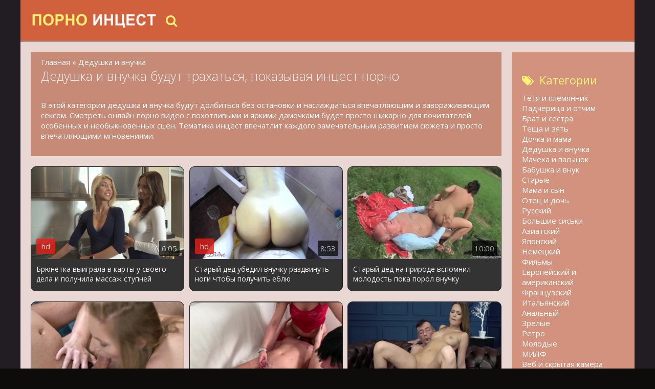

--- FILE ---
content_type: text/html; charset=utf-8
request_url: https://xporno-incest.com/dedushka-i-vnuchka/
body_size: 6548
content:
<!DOCTYPE html>
<html lang="ru">
<head>
<meta http-equiv="Content-Type" content="text/html; charset=utf-8" />
<title>Инцест видео дед и внучка смотреть порно онлайн</title>
<meta name="description" content="Дедушка и внучка в онлайн порно видео может смотреть каждый человек, что любит восхищаться яркими инцест картинами" />

<link href="https://xporno-incest.com/dedushka-i-vnuchka/rss.xml" rel="alternate" type="application/rss+xml" />
<link rel="canonical" href="https://xporno-incest.com/dedushka-i-vnuchka/" />

<link rel="alternate" media="only screen and (max-width: 640px)" href="https://xporno-incest.org/dedushka-i-vnuchka/" />

<script type="text/javascript" src="/engine/classes/js/jquery.js"></script>
<script type="text/javascript" src="/engine/classes/js/jqueryui.js"></script>
<script type="text/javascript" src="/engine/classes/js/dle_js.js"></script>
  <meta name="viewport" content="width=device-width, initial-scale=1.0" />
  <link rel="shortcut icon" href="/templates/inces/images/favicon.png" />
  <link href="/templates/inces/style/styles.css?2" type="text/css" rel="stylesheet" />
  <link href="/templates/inces/style/engine.css" type="text/css" rel="stylesheet" />
  <link href="/templates/inces/style/font-awesome.css" type="text/css" rel="stylesheet" />
  <!--[if lt IE 9]><script src="//html5shiv.googlecode.com/svn/trunk/html5.js"></script><![endif]-->
  <script src="/templates/inces/js/libs.js"></script>
  <link href='https://fonts.googleapis.com/css?family=Open+Sans:400,300,600,700&subset=latin,cyrillic' rel='stylesheet' type='text/css'>

<script>var prerolls = 'id:clickadilla9344 or id:buymedia9352';</script>
</head>
<body>
<div class="all-wrap">
<div class="box-wrap">
		<header class="header">			
			<div class="h-line-two third" id="h-line-two">
				<div class="h-line-two-inner flex">
                    <a href="/" class="logotype" title="Порно инцест"></a>
					<nav>
						<ul class="top-nav clearfix">
					        <li></li>
						</ul>
					</nav>
					<div class="icons-nav clearfix">
						<span class="show-search" id="show-search">
							<i class="fa fa-search"></i>
						</span>
					</div>
					<div class="search-wrap" id="search-wrap">
						<form id="quicksearch" method="post">
							<input type="hidden" name="do" value="search" />
							<input type="hidden" name="subaction" value="search" />
							<div class="search-box">
								<input id="story" name="story" placeholder="Введите слово для поиска..." type="text" />
								<button type="submit" title="Найти">Найти</button>
							</div>
						</form>
					</div>
				</div>
			</div>
		</header>
        <div class="box-main clearfix flex">
			<div class="main-left">
			<div class="site-desc clearfix">
			<span id="dle-speedbar"><span itemscope itemtype="https://schema.org/BreadcrumbList"><span itemprop="itemListElement" itemscope itemtype="https://schema.org/ListItem"><meta itemprop="position" content="1"><a href="https://xporno-incest.com/" itemprop="item"><span itemprop="name">Главная</span></a></span> &raquo; Дедушка и внучка</span></span>
			
﻿
    <h1>Дедушка и внучка будут трахаться, показывая инцест порно</h1>
<br/>


    <div>В этой категории дедушка и внучка будут долбиться без остановки и наслаждаться впечатляющим и завораживающим сексом. Смотреть онлайн порно видео с похотливыми и яркими дамочками будет просто шикарно для почитателей особенных и необыкновенных сцен. Тематика инцест впечатлит каждого замечательным развитием сюжета и просто впечатляющими мгновениями.</div>
<br> 
           </div>
				<div class="items-wrap clearfix">
					<div id='dle-content'><div class="item-box">
	<a class="item-link" href="https://xporno-incest.com/3491-bryunetka-vyigrala-v-karty-u-svoego-dela-i-poluchila-massaj-stupney.html" target="_blank">
		<div class="item-img " data-prem="premium">
			<img src="/uploads/posts/502/7710b04580d0a3b23b51827ab1a7ed45.jpg" alt="Брюнетка выиграла в карты у своего дела и получила массаж ступней" />
            <div class="time">6:05</div>
            <div class="item-hd">hd</div>
    	</div>
		<div class="item-desc">
			<div class="item-title">Брюнетка выиграла в карты у своего дела и получила массаж ступней</div>
		</div>
	</a>
</div><div class="item-box">
	<a class="item-link" href="https://xporno-incest.com/3582-staryy-ded-ubedil-vnuchku-razdvinut-nogi-chtoby-poluchit-eblyu.html" target="_blank">
		<div class="item-img " data-prem="premium">
			<img src="/uploads/posts/641/6f98e6de2f82ffd0d7eab85564f2d924.jpg" alt="Старый дед убедил внучку раздвинуть ноги чтобы получить еблю" />
            <div class="time">8:53</div>
            <div class="item-hd">hd</div>
    	</div>
		<div class="item-desc">
			<div class="item-title">Старый дед убедил внучку раздвинуть ноги чтобы получить еблю</div>
		</div>
	</a>
</div><div class="item-box">
	<a class="item-link" href="https://xporno-incest.com/6817-staryy-ded-na-prirode-vspomnil-molodost-poka-porol-vnuchku.html" target="_blank">
		<div class="item-img " data-prem="premium">
			<img src="/uploads/posts/25/16cc927fb30fdc25c4a16f83f92936e3.jpg" alt="Старый дед на природе вспомнил молодость пока порол внучку" />
            <div class="time">10:00</div>
            
    	</div>
		<div class="item-desc">
			<div class="item-title">Старый дед на природе вспомнил молодость пока порол внучку</div>
		</div>
	</a>
</div><div class="item-box">
	<a class="item-link" href="https://xporno-incest.com/3542-hudaya-vnuchka-uznala-na-sebe-kak-dedushka-umelo-vladeet-chlenom.html" target="_blank">
		<div class="item-img " data-prem="premium">
			<img src="/uploads/posts/205/8f51f9d4640ee0b8c72d9812e7a81cbb.jpg" alt="Худая внучка узнала на себе как дедушка умело владеет членом" />
            <div class="time">12:01</div>
            <div class="item-hd">hd</div>
    	</div>
		<div class="item-desc">
			<div class="item-title">Худая внучка узнала на себе как дедушка умело владеет членом</div>
		</div>
	</a>
</div><div class="item-box">
	<a class="item-link" href="https://xporno-incest.com/3789-molodaya-krasotka-obslujila-srazu-dva-penisa-svoih-rodvstvennikov.html" target="_blank">
		<div class="item-img " data-prem="premium">
			<img src="/uploads/posts/855/ee1f54d45e0a854260e1f9ebfbd2b534.jpg" alt="Молодая красотка обслужила сразу два пениса своих родвственников" />
            <div class="time">0:23</div>
            <div class="item-hd">hd</div>
    	</div>
		<div class="item-desc">
			<div class="item-title">Молодая красотка обслужила сразу два пениса своих родвственников</div>
		</div>
	</a>
</div><div class="item-box">
	<a class="item-link" href="https://xporno-incest.com/3529-starik-poluchil-shikarnyy-minet-ot-molodoy-bryunetki-i-trahnul-ee-v-pizdu.html" target="_blank">
		<div class="item-img " data-prem="premium">
			<img src="/uploads/posts/174/aa5cf5d27cec5ea20911af5a93da5340.jpg" alt="Старик получил шикарный минет от молодой брюнетки и трахнул её в пизду" />
            <div class="time">10:00</div>
            <div class="item-hd">hd</div>
    	</div>
		<div class="item-desc">
			<div class="item-title">Старик получил шикарный минет от молодой брюнетки и трахнул её в пизду</div>
		</div>
	</a>
</div><div class="item-box">
	<a class="item-link" href="https://xporno-incest.com/3705-rogovaya-molodushka-otsasyvaet-chlen-lyubimogo-deda-po-samye-yayca.html" target="_blank">
		<div class="item-img " data-prem="premium">
			<img src="/uploads/posts/221/e2a76d335638aac6f27e482741b57efa.jpg" alt="Роговая молодушка отсасывает член любимого деда по самые яйца" />
            <div class="time">10:46</div>
            <div class="item-hd">hd</div>
    	</div>
		<div class="item-desc">
			<div class="item-title">Роговая молодушка отсасывает член любимого деда по самые яйца</div>
		</div>
	</a>
</div><div class="item-box">
	<a class="item-link" href="https://xporno-incest.com/3629-staraya-babka-dolgo-ebetsya-s-vnukom-v-volosatuyu-pizdu-i-konchaet.html" target="_blank">
		<div class="item-img " data-prem="premium">
			<img src="/uploads/posts/889/252cdb6e3da83e2fc581afe64a5e6f7e.jpg" alt="Старая бабка долго ебеться с внуком в волосатую пизду и кончает" />
            <div class="time">6:26</div>
            <div class="item-hd">hd</div>
    	</div>
		<div class="item-desc">
			<div class="item-title">Старая бабка долго ебеться с внуком в волосатую пизду и кончает</div>
		</div>
	</a>
</div><div class="item-box">
	<a class="item-link" href="https://xporno-incest.com/3549-goryachiy-ded-pokazal-svoey-vnuchke-kakoy-kruto-lyubovnik-v-ebli.html" target="_blank">
		<div class="item-img " data-prem="premium">
			<img src="/uploads/posts/757/d8775b276ebecc67a0d2f513bfe6c611.jpg" alt="Горячий дед показал своей внучке какой круто любовник в ебли" />
            <div class="time">10:00</div>
            <div class="item-hd">hd</div>
    	</div>
		<div class="item-desc">
			<div class="item-title">Горячий дед показал своей внучке какой круто любовник в ебли</div>
		</div>
	</a>
</div><div class="item-box">
	<a class="item-link" href="https://xporno-incest.com/3532-zrelyy-ded-vytashchil-na-progulku-vnuchku-i-stal-imet-krasotku-na-polyane.html" target="_blank">
		<div class="item-img " data-prem="premium">
			<img src="/uploads/posts/568/8d7daa2025f6d5d0faa043575a9afb78.jpg" alt="Зрелый дед вытащил на прогулку внучку и стал иметь красотку на поляне" />
            <div class="time">6:06</div>
            <div class="item-hd">hd</div>
    	</div>
		<div class="item-desc">
			<div class="item-title">Зрелый дед вытащил на прогулку внучку и стал иметь красотку на поляне</div>
		</div>
	</a>
</div><div class="item-box">
	<a class="item-link" href="https://xporno-incest.com/3884-krasotka-osedlala-bolshoy-chlen-svoego-deda-i-zastavila-ego-konchit.html" target="_blank">
		<div class="item-img " data-prem="premium">
			<img src="/uploads/posts/345/383f8a9333bf94b2c299d7f47b6715b4.jpg" alt="Красотка оседлала большой член своего деда и заставила его кончить" />
            <div class="time">10:43</div>
            <div class="item-hd">hd</div>
    	</div>
		<div class="item-desc">
			<div class="item-title">Красотка оседлала большой член своего деда и заставила его кончить</div>
		</div>
	</a>
</div><div class="item-box">
	<a class="item-link" href="https://xporno-incest.com/3729-molodushka-lyubit-poprygat-na-chlene-lyubimogo-deda-v-realnom-inceste.html" target="_blank">
		<div class="item-img " data-prem="premium">
			<img src="/uploads/posts/567/363622075d6444d3aff49f2a1cbf86fb.jpg" alt="Молодушка любит попрыгать на члене любимого деда в реальном инцесте" />
            <div class="time">6:38</div>
            <div class="item-hd">hd</div>
    	</div>
		<div class="item-desc">
			<div class="item-title">Молодушка любит попрыгать на члене любимого деда в реальном инцесте</div>
		</div>
	</a>
</div><div class="item-box">
	<a class="item-link" href="https://xporno-incest.com/3805-molodenkaya-krasotka-otsosala-pulsiruyushchiy-chlen-svoego-deda.html" target="_blank">
		<div class="item-img " data-prem="premium">
			<img src="/uploads/posts/814/4a071cd5000197b9aa28c4f056f3bf19.jpg" alt="Молоденькая красотка отсосала пульсирующий член своего деда" />
            <div class="time">11:44</div>
            
    	</div>
		<div class="item-desc">
			<div class="item-title">Молоденькая красотка отсосала пульсирующий член своего деда</div>
		</div>
	</a>
</div><div class="item-box">
	<a class="item-link" href="https://xporno-incest.com/3534-aziatskiy-dedushka-nakazal-zreluyu-bestiyu-svoim-bolshim-chlenom.html" target="_blank">
		<div class="item-img " data-prem="premium">
			<img src="/uploads/posts/959/89372b063028a638e8f555da58f1be9e.jpg" alt="Азиатский дедушка наказал зрелую бестию своим большим членом" />
            <div class="time">34:00</div>
            
    	</div>
		<div class="item-desc">
			<div class="item-title">Азиатский дедушка наказал зрелую бестию своим большим членом</div>
		</div>
	</a>
</div><div class="item-box">
	<a class="item-link" href="https://xporno-incest.com/3596-ochkastaya-vnuchka-pojalela-deda-i-udovletvorila-ego-pohot-dyrkami.html" target="_blank">
		<div class="item-img " data-prem="premium">
			<img src="/uploads/posts/468/5d08ebf97c79ebc697061e25972886ba.jpg" alt="Очкастая внучка пожалела деда и удовлетворила его похоть дырками" />
            <div class="time">12:08</div>
            <div class="item-hd">hd</div>
    	</div>
		<div class="item-desc">
			<div class="item-title">Очкастая внучка пожалела деда и удовлетворила его похоть дырками</div>
		</div>
	</a>
</div><div class="item-box">
	<a class="item-link" href="https://xporno-incest.com/3485-razvratnyy-ded-nachal-polzovatsya-vnuchkoy-chtoby-udovletvoritsya.html" target="_blank">
		<div class="item-img " data-prem="premium">
			<img src="/uploads/posts/186/236d07c540fa635a8c457c909fd02ff7.jpg" alt="Развратный дед начал пользоваться внучкой чтобы удовлетворится" />
            <div class="time">7:08</div>
            <div class="item-hd">hd</div>
    	</div>
		<div class="item-desc">
			<div class="item-title">Развратный дед начал пользоваться внучкой чтобы удовлетворится</div>
		</div>
	</a>
</div><div class="item-box">
	<a class="item-link" href="https://xporno-incest.com/3546-starik-trahaet-molodushku-i-napolnyaet-ee-pizdu-spermoy-v-inceste.html" target="_blank">
		<div class="item-img " data-prem="premium">
			<img src="/uploads/posts/885/743f035272380bbbfd964f968595120e.jpg" alt="Старик трахает молодушку и наполняет её пизду спермой в инцесте" />
            <div class="time">2:09</div>
            <div class="item-hd">hd</div>
    	</div>
		<div class="item-desc">
			<div class="item-title">Старик трахает молодушку и наполняет её пизду спермой в инцесте</div>
		</div>
	</a>
</div><div class="item-box">
	<a class="item-link" href="https://xporno-incest.com/3493-krasivaya-vnuchka-ne-otkazala-dedu-v-sekse-i-ostalas-dovolnoy.html" target="_blank">
		<div class="item-img " data-prem="premium">
			<img src="/uploads/posts/80/c3673e63937a82c1f012c21877cddd1b.jpg" alt="Красивая внучка не отказала деду в сексе и осталась довольной" />
            <div class="time">5:52</div>
            <div class="item-hd">hd</div>
    	</div>
		<div class="item-desc">
			<div class="item-title">Красивая внучка не отказала деду в сексе и осталась довольной</div>
		</div>
	</a>
</div><div class="item-box">
	<a class="item-link" href="https://xporno-incest.com/3519-semeynye-pary-ustroili-orgiyu-na-prirode-i-poluchali-orgazm-ot-ebli.html" target="_blank">
		<div class="item-img " data-prem="premium">
			<img src="/uploads/posts/599/b226b3e66f788e31c033502e91c2ef8e.jpg" alt="Семейные пары устроили оргию на природе и получали оргазм от ебли" />
            <div class="time">11:19</div>
            <div class="item-hd">hd</div>
    	</div>
		<div class="item-desc">
			<div class="item-title">Семейные пары устроили оргию на природе и получали оргазм от ебли</div>
		</div>
	</a>
</div><div class="item-box">
	<a class="item-link" href="https://xporno-incest.com/6822-vnuchka-podarila-dedu-nezabyvaemuyu-eblyu-na-prirode-glotaya-konchu.html" target="_blank">
		<div class="item-img " data-prem="premium">
			<img src="/uploads/posts/691/aa6324791845037c252e36f76428a8e8.jpg" alt="Внучка подарила деду незабываемую еблю на природе глотая кончу" />
            <div class="time">21:27</div>
            
    	</div>
		<div class="item-desc">
			<div class="item-title">Внучка подарила деду незабываемую еблю на природе глотая кончу</div>
		</div>
	</a>
</div><div class="item-box">
	<a class="item-link" href="https://xporno-incest.com/3638-krasotki-provedali-svoego-dyadyu-i-otrabotali-ego-penis-na-rabote.html" target="_blank">
		<div class="item-img " data-prem="premium">
			<img src="/uploads/posts/366/4d44e247bc064eaa3a377fb461a20166.jpg" alt="Красотки проведали своего дядю и отработали его пенис на работе" />
            <div class="time">5:59</div>
            <div class="item-hd">hd</div>
    	</div>
		<div class="item-desc">
			<div class="item-title">Красотки проведали своего дядю и отработали его пенис на работе</div>
		</div>
	</a>
</div><div class="item-box">
	<a class="item-link" href="https://xporno-incest.com/3852-nemeckiy-starik-dal-molodushke-poigratsya-s-chlenom-a-potom-konchil.html" target="_blank">
		<div class="item-img " data-prem="premium">
			<img src="/uploads/posts/824/9d963f3c1fadc8389823b0fd37473c04.jpg" alt="Немецкий старик дал молодушке поиграться с членом, а потом кончил" />
            <div class="time">11:52</div>
            
    	</div>
		<div class="item-desc">
			<div class="item-title">Немецкий старик дал молодушке поиграться с членом, а потом кончил</div>
		</div>
	</a>
</div><div class="item-box">
	<a class="item-link" href="https://xporno-incest.com/3664-molodaya-yaponka-pomogla-dedu-vspomnit-molodost-svoimi-dyrkami.html" target="_blank">
		<div class="item-img " data-prem="premium">
			<img src="/uploads/posts/987/5418b3b4bc339cdf1373b4095201c225.jpg" alt="Молодая японка помогла деду вспомнить молодость своими дырками" />
            <div class="time">10:17</div>
            <div class="item-hd">hd</div>
    	</div>
		<div class="item-desc">
			<div class="item-title">Молодая японка помогла деду вспомнить молодость своими дырками</div>
		</div>
	</a>
</div><div class="item-box">
	<a class="item-link" href="https://xporno-incest.com/3848-molodushka-priehala-pogostit-k-svoemu-dedu-i-sdelala-emu-glubokiy-minet.html" target="_blank">
		<div class="item-img " data-prem="premium">
			<img src="/uploads/posts/420/65bae0d44d4acd3741d395188476c598.jpg" alt="Молодушка приехала погостить к своему деду и сделала ему глубокий минет" />
            <div class="time">10:49</div>
            <div class="item-hd">hd</div>
    	</div>
		<div class="item-desc">
			<div class="item-title">Молодушка приехала погостить к своему деду и сделала ему глубокий минет</div>
		</div>
	</a>
</div><div class="clr"></div>
<div class="pagi-nav clearfix">
	<span class="pprev"><span>Назад</span></span>
	<span class="navigation"><span>1</span> <a href="https://xporno-incest.com/dedushka-i-vnuchka/page/2/">2</a> <a href="https://xporno-incest.com/dedushka-i-vnuchka/page/3/">3</a> <a href="https://xporno-incest.com/dedushka-i-vnuchka/page/4/">4</a> <a href="https://xporno-incest.com/dedushka-i-vnuchka/page/5/">5</a> <a href="https://xporno-incest.com/dedushka-i-vnuchka/page/6/">6</a> <a href="https://xporno-incest.com/dedushka-i-vnuchka/page/7/">7</a> <a href="https://xporno-incest.com/dedushka-i-vnuchka/page/8/">8</a> </span>
	<span class="pnext"><a href="https://xporno-incest.com/dedushka-i-vnuchka/page/2/">Дальше</a></span>
</div></div>
				</div>
			</div>
			<aside class="main-right">
			    <div class="side-box">
					<div class="side-title"><i class="fa fa-tags"></i>Категории</div>
					<div class="side-content">
						<ul class="megamenu"><li><a href="/tetya-i-plemyannik/">Тетя и племянник</a></li><li><a href="/padcherica-i-otchim/">Падчерица и отчим</a></li><li><a href="/brat-i-sestra/">Брат и сестра</a></li><li><a href="/tescha-i-zyat/">Теща и зять</a></li><li><a href="/dochka-i-mama/">Дочка и мама</a></li><li><a href="/dedushka-i-vnuchka/">Дедушка и внучка</a></li><li><a href="/macheha-i-pasynok/">Мачеха и пасынок</a></li><li><a href="/babushka-i-vnuk/">Бабушка и внук</a></li><li><a href="/starye/">Старые</a></li><li><a href="/mama-i-syn/">Мама и сын</a></li><li><a href="/otec-i-doch/">Отец и дочь</a></li><li><a href="/russkiy/">Русский</a></li><li><a href="/bolshie-siski/">Большие сиськи</a></li><li><a href="/aziatskiy/">Азиатский</a></li><li><a href="/yaponskiy/">Японский</a></li><li><a href="/nemeckiy/">Немецкий</a></li><li><a href="/filmy-s-syuzhetom/">Фильмы</a></li><li><a href="/evropeyskoe-amerikancy/">Европейский и американский</a></li><li><a href="/francuzskiy/">Французский</a></li><li><a href="/italyanskiy/">Итальянский</a></li><li><a href="/analnyy/">Анальный</a></li><li><a href="/zrelye/">Зрелые</a></li><li><a href="/retro/">Ретро</a></li><li><a href="/molodye/">Молодые</a></li><li><a href="/milf/">МИЛФ</a></li><li><a href="/veb-i-skrytaya-kamera/">Веб и скрытая камера</a></li><li><a href="/izmena/">Измена</a></li><li><a href="/ot-pervogo-lica/">От первого лица</a></li><li><a href="/zhmzh-vtroem-mzhm/">Мжм, жмж и втроем</a></li><li><a href="/gruppovuha/">Групповуха</a></li><li><a href="/krasivyy/">Красивый</a></li><li><a href="/devushki/">Девушки</a></li><li><a href="/tolstye/">Толстые</a></li><li><a href="/domashniy/">Домашний </a></li><li><a href="/orgiya/">Оргия</a></li><li><a href="/kunilingus/">Кунилингус</a></li><li><a href="/koreyskiy/">Корейский</a></li><li><a href="/erotika-i-striptiz/">Эротика и стриптиз</a></li><li><a href="/vkontakte-i-soc-seti/">Вконтакте и соц сети</a></li><li><a href="/massazh/">Массаж</a></li><li><a href="/minet/">Минет</a></li><li><a href="/krempay-konchayut-vnutr/">Кремпай (Кончают внутрь)</a></li><li><a href="/hardkor/">Хардкор</a></li><li><a href="/s-bolshim-chlenom/">С большим членом</a></li><li><a href="/kasting/">Кастинг</a></li><li><a href="/nastoyaschiy/">Настоящий</a></li><li><a href="/orgazm/">Оргазм</a></li><li><a href="/skvirt-struynyy-orgazm/">Сквирт (струйный оргазм)</a></li><li><a href="/fetish/">Фетиш</a></li><li><a href="/fisting/">Фистинг</a></li><li><a href="/realnyy/">Реальный</a></li><li><a href="/ryzhie/">Рыжие</a></li><li><a href="/hd/">Hd</a></li><li><a href="/2019-god/">2019</a></li><li><a href="/2020-god/">2020</a></li></ul>
					</div>
				</div>
			</aside>			
		</div>
		<footer class="footer">
			<div class="f-line-two">
				2023 Copyright.<br/>
			</div>
		</footer>
	</div>
    <script type="text/javascript"><!--
new Image().src = "//counter.yadro.ru/hit?r"+
escape(document.referrer)+((typeof(screen)=="undefined")?"":
";s"+screen.width+"*"+screen.height+"*"+(screen.colorDepth?
screen.colorDepth:screen.pixelDepth))+";u"+escape(document.URL)+
";"+Math.random();//--></script>
</div>
<script defer src="https://static.cloudflareinsights.com/beacon.min.js/vcd15cbe7772f49c399c6a5babf22c1241717689176015" integrity="sha512-ZpsOmlRQV6y907TI0dKBHq9Md29nnaEIPlkf84rnaERnq6zvWvPUqr2ft8M1aS28oN72PdrCzSjY4U6VaAw1EQ==" data-cf-beacon='{"version":"2024.11.0","token":"eceacddd485c41bea2aface529bf51c2","r":1,"server_timing":{"name":{"cfCacheStatus":true,"cfEdge":true,"cfExtPri":true,"cfL4":true,"cfOrigin":true,"cfSpeedBrain":true},"location_startswith":null}}' crossorigin="anonymous"></script>
</body>
</html>

--- FILE ---
content_type: text/css
request_url: https://xporno-incest.com/templates/inces/style/reset-settings.css
body_size: 4174
content:
/*
Author:			redissx (ICQ: 275116000, E-mail: redissx@gmail.com, Website: webrambo.ru )  */

/* sbros i obshee
----------------------------------------------- */

html,body,div,span,object,iframe,frame,h1,h2,h3,h4,h5,h6,p,blockquote,pre,abbr,address,cite,code,del,dfn,em,img,ins,kbd,q,samp,small,strong,sub,sup,var,a,b,i,dl,dt,dd,ol,ul,li,fieldset,textarea,select,legend,table,caption,tbody,tfoot,thead,tr,th,td,article,aside,canvas,details,figcaption,figure,footer,header,hgroup,menu,nav,section,summary,time,mark,audio,video,input {
	background: transparent;margin:0;padding:0;outline:none;border: 0;
  -webkit-box-sizing: border-box;
  -moz-box-sizing: border-box;
   box-sizing: border-box;
}
input, label, button, form {background: transparent;margin:0;padding:0;outline:none;border: 0;}
   
ol, ul {list-style:none;}
blockquote, q {quotes:none;}
table {border-collapse:collapse;border-spacing:0;}
input, select {vertical-align:middle;}

article, aside, figure, figure img, hgroup, footer, header, nav, section {display: block;}

body { font: 15px 'Open Sans', Arial, Helvetica, sans-serif; line-height:normal; padding:0; margin:0;        
color: #999999; background:#0d0c0b; height:100%; width:100%; font-weight:400;}
   
img {max-width:100%;}
.clr {clear: both;}
.clearfix:after {content: ""; display: table; clear: both;}

a {color: #FDFDFD; text-decoration: none;}
a:hover, a:focus {color:#78BB00; text-decoration: none;}

h1,h2,h3,h4,h5,h6 {font-weight: normal;}
h1 {font-size:24px;}
h2 {font-size:24px;}
h3 {font-size:21px;}


.sluzh-wrap, .static-wrap, .form-wrap { padding:20px; margin:20px;}
.sluzh-title h1 {margin-bottom:15px;}
.tags-page {font-size:14px;}
.static-title h1 {margin-bottom:15px; font-size:28px;}
.bread-crumbs + .items-wrap {padding:20px;}
.bread-crumbs + .items-wrap .form-wrap, .bread-crumbs + .items-wrap .sluzh-wrap {margin:0;}

/*--- obshee knopki polya---*/

textarea { overflow: auto; vertical-align: top }

button, html input[type="button"], input[type="reset"], input[type="submit"] {
padding:0 20px; font:normal 14px Arial !important; color:#fff; display:inline-block; background-color:#78BB00;
height:32px; line-height:32px; border-radius:3px; cursor:pointer;}
button::-moz-focus-inner, input::-moz-focus-inner { border: 0; padding: 0 }
button[disabled], input[disabled] { cursor: default }
button:hover, html input[type="button"]:hover, input[type="reset"]:hover, input[type="submit"]:hover {background-color:#c9282d; color:#fff;}
button:active, html input[type="button"]:active, input[type="reset"]:active, input[type="submit"]:active {
  box-shadow: inset 0 1px 4px 0 rgba(0,0,0,0.1);}
input[type="submit"].bbcodes, input[type="button"].bbcodes, input.bbcodes, .ui-button { font-weight: normal; font-size: 12px !important; 
height: 30px !important; line-height:30px !important; padding: 0px 10px; background-color:#78BB00; border-radius:3px; 
box-shadow:none; border:0; text-shadow:none;}

input[type="text"] {display:block; width:100%; height:38px; line-height:38px; padding:0 15px;
color:#000000; background-color:#fff; border:1px solid #ccc; border-radius:3px;}
input[type="text"]:focus {background-color:#ffffff; border-color:#04a2dc; box-shadow:0 0 10px 0 rgba(4,162,220,0.5);}

input:focus::-webkit-input-placeholder {color: transparent}
input:focus::-moz-placeholder {color: transparent}
input:focus:-moz-placeholder {color: transparent}
input:focus:-ms-input-placeholder {color: transparent} 

table.userstop, table.pm, table.tableform, table.calendar { border-collapse: collapse; border-spacing: 0 }
.ui-icon, .close { display: block; overflow: hidden; text-indent: -9999px; white-space: nowrap; }

/* Navigation */

.pagi-nav {display:inline-block; background-color:#333; border-radius:3px; overflow:hidden; 
line-height:40px; margin:20px 0 40px 0; border:1px solid #333;}
.pagi-nav > span {display:inline-block; float:left;}
.pprev, .pnext {text-align:center; color:#f0f0f0; width:90px;}
.pnext a, .pprev a {color:#f0f0f0; display:block;}
.navigation {text-align:center;}
.navigation a, .navigation span {display:inline-block; padding:0 5px; color:#f0f0f0; 
min-width:38px; border-right:1px solid #111; float:left;}
.navigation span, .pagi-nav a:hover {color:#fff;background-color: #dc2127;}
.navigation span.nav_ext {background: none; color:#f0f0f0; }
.pprev a {border-right:1px solid #333;}

/* errors */
.berrors {background: #fce5ba; color: #a76846; 
margin: 0; padding: 10px 20px; height: 1%; }
.boxfull .berrors { margin-right:20px; }
.berrors a { color: #aa4e43; text-decoration:underline; }

/* Votes */
.vote-wrap {}
.vote-title { font-size:18px; line-height:18px; background-color:#111; color:#f0f0f0; padding:10px 20px; margin:0 -20px;}
.vote-list {margin: 20px 0 0 0; line-height:normal; }
.vote {margin-bottom:10px;}
.vote:after {content: ""; display: table; clear: both;}
.vote input {margin:2px 8px 0 0; float:left; display:none;}
.vote label {position:relative; color:#f0f0f0;}
.vote label:before { content:""; float:left; margin:-1px 8px 0 0; cursor:pointer; 
width:14px; height:14px; border-radius:8px; border:0px solid #e3e3e3; background-color:#f5f5f5;}
.vote input:checked + label:before {border-color:#94bee6; box-shadow:inset 0 0 0 2px #f5f5f5; background-color:#c9282d;}
.vote label:hover { cursor:pointer; color:#c9282d;}
.vcount {margin-top:10px;}

.vote-buts {padding:10px 0 0 0;}
.vote-buts button {height:30px; line-height:30px; float:left; padding:0; box-shadow:none !important;}
.votebuts button:hover {opacity:0.8;}
.vvote {border-radius:3px; text-align:center; width:60%;}
.vres, .vall {width:auto; background-color:transparent; float:right !important; margin-left:15px; color:#f0f0f0;}
.vres:hover, .vall:hover {background-color:transparent; color:#5c5c5c;}

/* Content-other */
#pollbox { border-bottom: 1px dashed #E3E3E3; padding-bottom: 22px }
#dle-poll-list, #searchtable, .pm_status { padding: 15px; border-radius: 6px; background-color:#444; }

/* forms */
#addcoment-dialog form { margin: 0 }
.tableform { width: 100%; }
.tableform td, .tableform th { border-top: 1px dotted #333; padding: 10px 0; text-align: left; }
.tableform tr:first-child td, .tableform tr:first-child th { border: 0 none; }
.tableform th, .tableform .label, .tableform .addnews { width: 25%; font-weight: normal; vertical-align: top; padding-right: 10px; padding-top: 8px; }
.imp::after { color: #e46950; content: "*"; font-weight: bold; }

.recipient select { width: 298px; }
.checkbox { color: #787878; padding: 4px 0; line-height: 1em; }
.checkbox input { margin-top: -2px; vertical-align: middle; }

textarea { resize: vertical; }
.f_textarea, textarea.ui-corner-all { width: 96.7%; }
.fieldtr select, .f_textarea, .f_input, .xfields textarea, .xprofile textarea, .tdfield select, .lfield input, 
.editor input[type="text"], #category, textarea.ui-corner-all, .pm select,
.xfields input, .xprofile input, .xfields select, .xprofile select, .mass_comments_action select, 
.bbeditor select, .textin, select.rating { padding: 4px; background: #f7f7f7; border:1px solid #ccc;}

.fieldtr select:focus, .pm select:focus, .textin:focus, .f_textarea:focus, .f_input:focus, .xfields textarea:focus, 
.xprofile textarea:focus, .editor input[type="text"]:focus, #category:focus, textarea.ui-corner-all:focus, 
.tdfield select:focus, .lfield input:focus, .xfields input:focus, .xprofile input:focus, .xfields select:focus, 
.xprofile select:focus, .mass_comments_action select:focus, .bbeditor select:focus {background: #fff;}

.form-wrap {}
.form-title {text-align:left; padding:0 15px 30px 0;}
.form-title h1 { display:inline-block; font-size:24px;}
.form-wrap > div {border-top:1px dashed #333;} 
.form-wrap > div:nth-child(2n) {background-color:#404048;}
.sep-input {padding:10px 10px 10px 170px;}
.label {float:left; width:150px; margin-left:-160px;}
.input {float:right; width:100%; position:relative;}
.label label {display:block; height:40px; line-height:40px; font-weight:bold; font-size:14px;}
.impot {color:#E90206; margin-right:5px;}
.input input, .xfields input, input[type="text"] {display:block; width:100%; height:38px; line-height:38px; padding:0 15px;
color:#000000; background-color:#fff; border:1px solid #ccc; border-radius:3px;}
.input input:focus {background-color:#ffffff; border-color:#04a2dc; box-shadow:0 0 10px 0 rgba(4,162,220,0.5);}
.input select {color:#fff; width:100%; max-width:400px; margin:10px 0 0 0; border:1px solid #ccc;}
.sep-textarea, .sep-vote-rel, .sep-xfield, .sep-checks {padding:10px;}
.textarea-title {height:40px; line-height:40px; padding:0 20px; background-color:#78BB00; color:#FFF; font-size:16px;}
.sep-textarea textarea, .vote-textarea, #category {width:100% !important;}
.radio {height:25px; line-height:25px;}
.radio input {float:left; display:inline-block; margin-right:0px; width:25px; height:25px; line-height:25px;}
.sep-title {padding:0 20px; font-size:16px; background-color:#04a2dc; color:#FFF; height:40px; line-height:40px;}
.add-findrel, .add-votebut {display:block !important; width:50%; height:40px !important; line-height:40px !important; 
padding:0 10px !important; text-align:center; border-radius:0 !important;
float:left; background-color:#fec007; color:#fff !important; font-size:16px !important;}
.findrelated {background: #ffc; border:1px solid #9E9E9E; padding: 5px; margin: 10px 0;}
.sep-xfield .addnews {vertical-align:middle;}
.sep-xfield input { display:inline-block; width:300px !important; height:38px !important; padding:0 15px !important;}
.sep-checks input#allow_main { margin-left:50px; }
.sep-checks label, #allow_subscribe + label { display:inline-block; line-height:30px; margin-left:10px; position:relative; top:1px;}
.sep-submit {padding:30px 10px;}
.secur .label label { background-color:#CF0003; position:relative; color:#fff; text-align:center; font-size:14px;}
.sec-label {margin-bottom:10px; font-weight:bold; font-size:14px;}
.secur .input input {margin-bottom:20px;}
.sec-capcha input {float:left; max-width:150px; margin-right:10px;}
#dle-captcha {display:inline-block;}
.register-check {position:absolute; right:0; top:0; width:120px !important; font-size:11px !important; padding:0 !important; text-align:center; 
border-radius:0 5px 5px 0 !important; height:38px !important; line-height:38px !important;}
.full-text.sep-textarea {margin:0; padding:10px !important;}

/* Userinfo */
.user-wrap {border:1px solid #333;}
.user-main {padding:30px 30px 30px 170px; position:relative; background:#404048;}
.u-avatar {width:100px; float:left; margin-left:-135px; padding:10px 0;}
.u-name {width:100%; float:right; white-space:nowrap; overflow:hidden; text-overflow:ellipsis;}
.user-avatar {height:100px; border-radius:50px; overflow:hidden; box-shadow:0 0 0 10px rgba(255,255,255,0.3);}
.user-avatar img {width:100%; height:100%;}
.u-name h1 {font-size:16px; color:#fff; font-weight:bold; margin-bottom:5px;}
.u-name div {line-height:30px; color:#fff; font-size:14px;}
.offline, .online { text-align: center; width: 70px; padding: 3px 5px; font-size: 11px; font-weight: bold; color: #fff; 
background-color: #626262; border-radius: 6px;}
.online { background: #99ce1b }
.user-info div {width:25%; height:95px; float:left; border-right:1px solid #333; text-align:center;}
.user-info span {display:block; font-size:14px; padding:15px 0 5px 0;}
.user-info b {font-size:18px;}
.user-connect div { display:block; float:left; width:50%; height:50px; line-height:50px; text-align:center; 
background-color:#303038; color:#fff; font-size:16px; font-weight:bold; border-right:1px solid #333; 
white-space:nowrap; overflow:hidden; text-overflow:ellipsis; padding:0 10px;}
.user-connect a {display:block; color:#fff;}
div.u-info {background-color:#eeeeee; color:#000000; font-size:14px; font-weight:normal; border-right:1px solid #333;}
.user-edit a {display:block; padding:10px 20px; text-align:center; background-color: #FC0; color:#000; 
font-weight:bold; margin:20px 0; font-size:16px;}
.user-info div:last-child, .user-connect div:last-child {border-right:0;}

/* Userinfo popup */
.userinfo { padding-left: 110px }
.userinfo .left { margin-left: -110px; width: 80px }
.userinfo .left .avatar { margin:0 0 5px 5px; float:none !important; }
.userinfo .right { margin: 0; width: 100% }
.usinf li, .userinfo  ul.right li { padding: 5px 0; border-top: 1px dotted #D9D9D9 }
.usinf li:first-child, .userinfo  ul.rcol li:first-child { border: 0 none }
.uibtn { font-size: 11px }
.ussep { padding-top: 1.2em }
.left {float:left;}
.right {float:right;}

/* search */
.searchstyle { width: 480px }
.search { padding: 0 }
#searchtable, #searchtable td { vertical-align: top; text-align: left }
#searchtable fieldset { font-size: 11px; border: 1px solid #333; padding: 10px; text-align: left; 
margin: 0 4px 4px 0 !important; border-radius: 6px }
#searchtable table, #searchtable form { margin: 0 }
#searchtable select { background-color: #fff }

fieldset legend { font-size: 11px; font-weight: bold; color: #696969; }
#searchuser, #searchinput { width: 90% !important; }

.sres-wrap {background-color:#444; display:block; padding:15px 15px 15px 230px; border:1px solid #333; position:relative;}
.sres-wrap:nth-child(2n) {background-color:#f6f6f6;}
.sres-wrap:hover {z-index:100; border-color:#04a2dc; box-shadow:0 0 10px 0 rgba(4,162,220,0.5);}
.sres-img {float:left; margin-left:-215px; width:200px; position:relative;}
.sres-img img {width:100%;}
.sres-text { float:right; width:100%; color:#000;}
.sres-text h2 {font-size:16px; color: #CF151E; margin-bottom:20px; display:block;}
.sres-date {position:absolute; left:0; top:0; padding:10px; background-color:rgba(0,0,0,0.7); color:#FC0;}


/* statistics */
.statistics ul.left { min-height: 71px; margin-left: -1px; width: 33.3% }
.statistics ul.left li { clear: both; padding: 0 15px 0 1px; margin-bottom: 2px }
.statistics h4 { font-weight: bold; border-bottom: 1px solid #333; margin-bottom: .5em; padding-bottom: .6em }
.statsbox li { border-top: 1px dotted #333; padding: 8px 0 }
.statsbox li:first-child { border-top: 0 none }

.lines { border: 1px dotted #333; padding: 10px; }
.lines li { margin-bottom: 0.2em; }

/* PM */
.pm_menu { margin-bottom: 10px; height: 42px; border-bottom: 1px solid #333 }
.pm_menu * { float: left }
.pm_menu a {border-radius: 6px 6px 0 0; padding: 0 15px; background: #444; color: #ccc; 
margin-right: 2px; height: 41px; line-height: 40px; border: 1px solid #333; border-bottom: 0;  }
.pm_menu a:hover {background: #78BB00; height: 42px; color: #fff; }

.pm_status { margin-bottom: 47px }
.pm_status_head { border-bottom: 1px solid #333; font-size: 0.9em; height: 22px; padding: 0; font-weight: bold; text-align: center; color: #4e4e4e }
.pm_progress_bar { border-radius: 4px; border: 1px solid #d8d8d8; background-color: #eee; padding: 4px; margin-top: 10px; margin-bottom: 10px }
.pm_progress_bar span { border-radius: 2px; background: #78BB00; font-size: 0; text-indent: -2000em; height: 10px; display: block; overflow: hidden }

.pm-lists {}
.pm, .userstop {border:1px solid #333;}
.pm tr td, .userstop tr td {padding:10px; border:1px solid #333; font-size:12px; }
.pm tr:nth-child(1) {background-color:#78BB00 !important; color:#FFF;font-size:18px !important;}
.pm tr:nth-child(2n+2), .userstop tr:nth-child(2n+2) {background-color:#444;}
.pm select {width:100%; margin-bottom:10px;}

@media screen and (max-width: 490px) {
.form-title h1 {font-size:16px;}
.sep-input {padding:10px;}
.label, .input {float:none; width:100%; margin-left:0;}
.add-findrel, .add-votebut, .textarea-title {font-size:12px !important;}
.sres-wrap {padding:15px;}
.sres-img {float:none; margin-left:0; width:100%;}
.sres-text { float:none; width:100%; color:#f0f0f0; padding:10px;
position:absolute; left:0; bottom:0; background-color:rgba(0,0,0,0.7);}
.sres-text h2 {color: #fff; margin-bottom:0;}
.sres-desc {display:none;}
.user-main {padding:30px;}
.u-avatar {width:100px; float:none; margin:0 auto 0 auto; padding:0 0 20px 0;}
.u-name {float:none; text-align:center;}
.offline, .online { margin:0 auto;}
.user-info div, .user-connect div {width:100%; border-right:0; border-bottom:1px dashed #d8d8d8;}
}